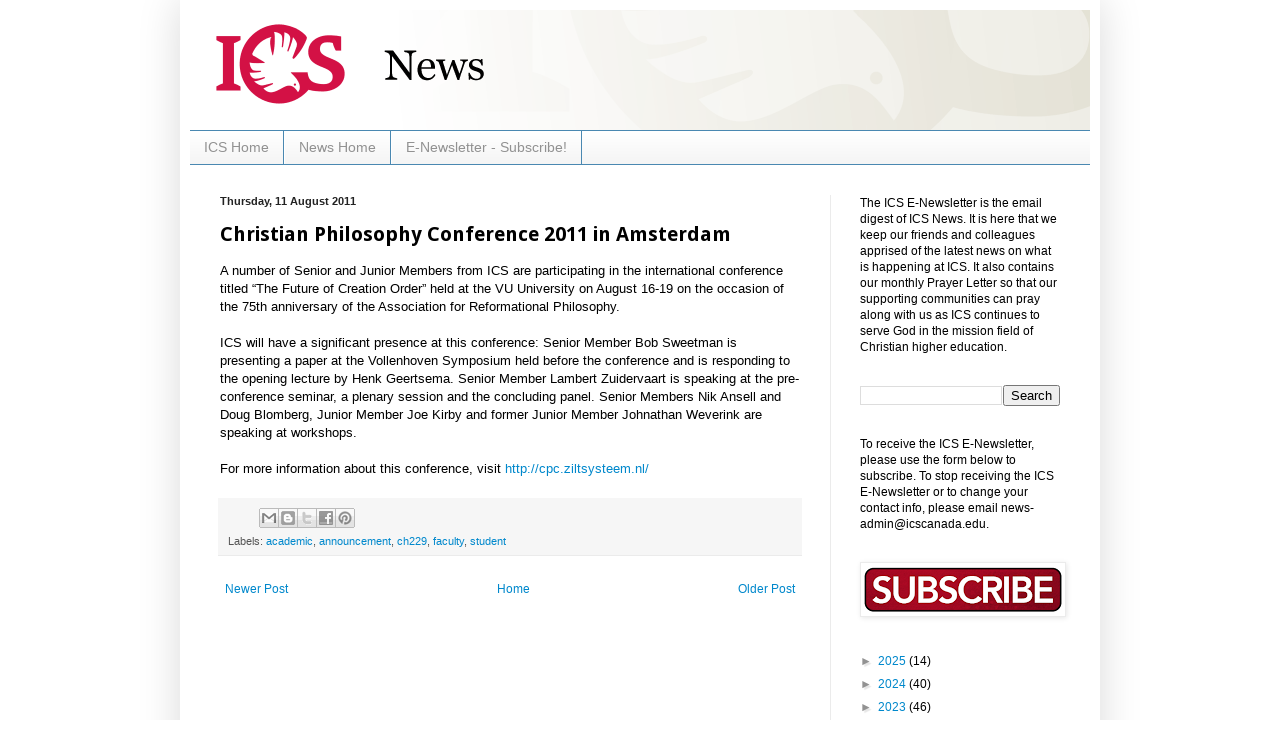

--- FILE ---
content_type: text/plain
request_url: https://www.google-analytics.com/j/collect?v=1&_v=j102&a=352056105&t=pageview&_s=1&dl=http%3A%2F%2Fnews.icscanada.edu%2F2011%2F08%2Fchristian-philosophy-conference-2011-in.html&ul=en-us%40posix&dt=ICS%20News%3A%20Christian%20Philosophy%20Conference%202011%20in%20Amsterdam&sr=1280x720&vp=1280x720&_u=IEBAAAABAAAAACAAI~&jid=1609987024&gjid=444119203&cid=736580460.1765777657&tid=UA-26297761-9&_gid=728021183.1765777657&_r=1&_slc=1&z=1606803271
body_size: -286
content:
2,cG-H1KMM7TRLS